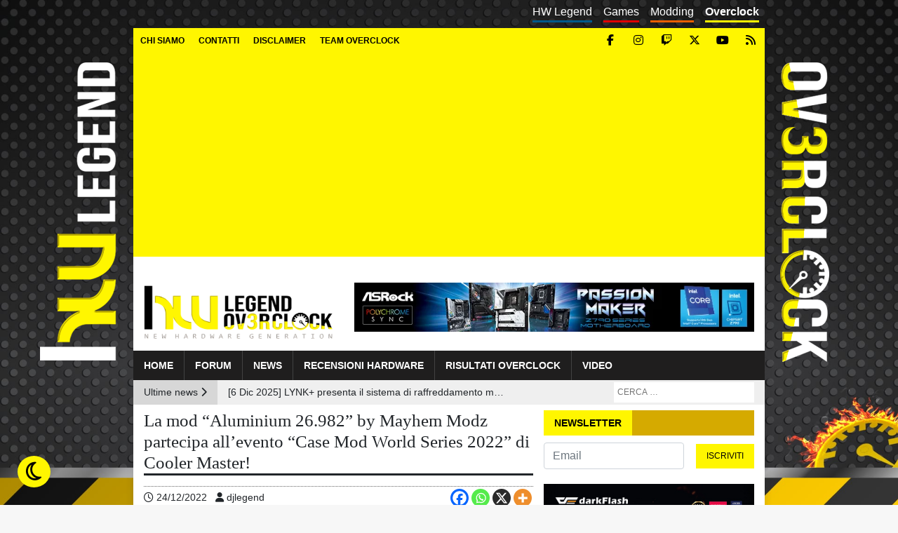

--- FILE ---
content_type: text/html; charset=UTF-8
request_url: https://www.hwlegend.tech/overclock/varie/news/la-mod-aluminium-26-982-by-mayhem-modz-partecipa-allevento-case-mod-world-series-2022-di-cooler-master-2/
body_size: 15578
content:
<!doctype html><html lang="it"><head><meta charset="utf-8"><meta name="viewport" content="width=device-width, initial-scale=1.0, maximum-scale=1.0, user-scalable=no"><meta name="verification" content="b83c5b8ff35d9728f21578fa51fc5dd4" /><meta name="theme-color" content="#fff600" /><meta name='robots' content='index, follow, max-image-preview:large, max-snippet:-1, max-video-preview:-1' />  <script data-cfasync="false" data-pagespeed-no-defer>var gtm4wp_datalayer_name = "dataLayer";
	var dataLayer = dataLayer || [];</script> <link media="all" href="https://www.hwlegend.tech/overclock/wp-content/cache/autoptimize/4/css/autoptimize_8caa8615eb32e157b3ce46a8ead04cfe.css" rel="stylesheet"><link media="screen" href="https://www.hwlegend.tech/overclock/wp-content/cache/autoptimize/4/css/autoptimize_977b4c2ea7112aecbb8311bedc81a4bf.css" rel="stylesheet"><title>La mod “Aluminium 26.982” by Mayhem Modz partecipa all’evento “Case Mod World Series 2022” di Cooler Master! - HW Legend Overclock</title><meta name="description" content="La stupenda mod denominata Aluminium 26.982 realizzata da Mayhem Modz, parteciperà all&#039;evento &quot;Case Mod World Series 2022&quot; di Cooler Master!" /><link rel="canonical" href="https://www.hwlegend.tech/modding/news/la-mod-aluminium-26-982-by-mayhem-modz-partecipa-allevento-case-mod-world-series-2022-di-cooler-master-2/" /><meta property="og:locale" content="it_IT" /><meta property="og:type" content="article" /><meta property="og:title" content="La mod “Aluminium 26.982” by Mayhem Modz partecipa all’evento “Case Mod World Series 2022” di Cooler Master! - HW Legend Overclock" /><meta property="og:description" content="La stupenda mod denominata Aluminium 26.982 realizzata da Mayhem Modz, parteciperà all&#039;evento &quot;Case Mod World Series 2022&quot; di Cooler Master!" /><meta property="og:url" content="https://www.hwlegend.tech/modding/news/la-mod-aluminium-26-982-by-mayhem-modz-partecipa-allevento-case-mod-world-series-2022-di-cooler-master-2/" /><meta property="og:site_name" content="HW Legend Overclock" /><meta property="article:published_time" content="2022-12-24T14:24:16+00:00" /><meta property="og:image" content="https://www.hwlegend.tech/overclock/wp-content/uploads/sites/4/2022/12/Cop-La-mod-Aluminium-26.982-by-Mayhem-Modz-partecipa-allevento-Case-Mod-World-Series-2022-di-Cooler-Master.png" /><meta property="og:image:width" content="555" /><meta property="og:image:height" content="410" /><meta property="og:image:type" content="image/png" /><meta name="author" content="djlegend" /><meta name="twitter:card" content="summary_large_image" /><meta name="twitter:label1" content="Scritto da" /><meta name="twitter:data1" content="djlegend" /><meta name="twitter:label2" content="Tempo di lettura stimato" /><meta name="twitter:data2" content="2 minuti" /> <script type="application/ld+json" class="yoast-schema-graph">{"@context":"https://schema.org","@graph":[{"@type":"Article","@id":"https://www.hwlegend.tech/modding/news/la-mod-aluminium-26-982-by-mayhem-modz-partecipa-allevento-case-mod-world-series-2022-di-cooler-master-2/#article","isPartOf":{"@id":"https://www.hwlegend.tech/overclock/varie/news/la-mod-aluminium-26-982-by-mayhem-modz-partecipa-allevento-case-mod-world-series-2022-di-cooler-master-2/"},"author":{"name":"djlegend","@id":"https://www.hwlegend.tech/overclock/#/schema/person/3ed113744596ad4689eacfe0d695fcb4"},"headline":"La mod “Aluminium 26.982” by Mayhem Modz partecipa all’evento “Case Mod World Series 2022” di Cooler Master!","datePublished":"2022-12-24T14:24:16+00:00","mainEntityOfPage":{"@id":"https://www.hwlegend.tech/overclock/varie/news/la-mod-aluminium-26-982-by-mayhem-modz-partecipa-allevento-case-mod-world-series-2022-di-cooler-master-2/"},"wordCount":166,"commentCount":0,"publisher":{"@id":"https://www.hwlegend.tech/overclock/#organization"},"image":{"@id":"https://www.hwlegend.tech/modding/news/la-mod-aluminium-26-982-by-mayhem-modz-partecipa-allevento-case-mod-world-series-2022-di-cooler-master-2/#primaryimage"},"thumbnailUrl":"https://www.hwlegend.tech/overclock/wp-content/uploads/sites/4/2022/12/Cop-La-mod-Aluminium-26.982-by-Mayhem-Modz-partecipa-allevento-Case-Mod-World-Series-2022-di-Cooler-Master.png","articleSection":["News"],"inLanguage":"it-IT","potentialAction":[{"@type":"CommentAction","name":"Comment","target":["https://www.hwlegend.tech/modding/news/la-mod-aluminium-26-982-by-mayhem-modz-partecipa-allevento-case-mod-world-series-2022-di-cooler-master-2/#respond"]}]},{"@type":"WebPage","@id":"https://www.hwlegend.tech/overclock/varie/news/la-mod-aluminium-26-982-by-mayhem-modz-partecipa-allevento-case-mod-world-series-2022-di-cooler-master-2/","url":"https://www.hwlegend.tech/modding/news/la-mod-aluminium-26-982-by-mayhem-modz-partecipa-allevento-case-mod-world-series-2022-di-cooler-master-2/","name":"La mod “Aluminium 26.982” by Mayhem Modz partecipa all’evento “Case Mod World Series 2022” di Cooler Master! - HW Legend Overclock","isPartOf":{"@id":"https://www.hwlegend.tech/overclock/#website"},"primaryImageOfPage":{"@id":"https://www.hwlegend.tech/modding/news/la-mod-aluminium-26-982-by-mayhem-modz-partecipa-allevento-case-mod-world-series-2022-di-cooler-master-2/#primaryimage"},"image":{"@id":"https://www.hwlegend.tech/modding/news/la-mod-aluminium-26-982-by-mayhem-modz-partecipa-allevento-case-mod-world-series-2022-di-cooler-master-2/#primaryimage"},"thumbnailUrl":"https://www.hwlegend.tech/overclock/wp-content/uploads/sites/4/2022/12/Cop-La-mod-Aluminium-26.982-by-Mayhem-Modz-partecipa-allevento-Case-Mod-World-Series-2022-di-Cooler-Master.png","datePublished":"2022-12-24T14:24:16+00:00","description":"La stupenda mod denominata Aluminium 26.982 realizzata da Mayhem Modz, parteciperà all'evento \"Case Mod World Series 2022\" di Cooler Master!","breadcrumb":{"@id":"https://www.hwlegend.tech/modding/news/la-mod-aluminium-26-982-by-mayhem-modz-partecipa-allevento-case-mod-world-series-2022-di-cooler-master-2/#breadcrumb"},"inLanguage":"it-IT","potentialAction":[{"@type":"ReadAction","target":["https://www.hwlegend.tech/modding/news/la-mod-aluminium-26-982-by-mayhem-modz-partecipa-allevento-case-mod-world-series-2022-di-cooler-master-2/"]}]},{"@type":"ImageObject","inLanguage":"it-IT","@id":"https://www.hwlegend.tech/modding/news/la-mod-aluminium-26-982-by-mayhem-modz-partecipa-allevento-case-mod-world-series-2022-di-cooler-master-2/#primaryimage","url":"https://www.hwlegend.tech/overclock/wp-content/uploads/sites/4/2022/12/Cop-La-mod-Aluminium-26.982-by-Mayhem-Modz-partecipa-allevento-Case-Mod-World-Series-2022-di-Cooler-Master.png","contentUrl":"https://www.hwlegend.tech/overclock/wp-content/uploads/sites/4/2022/12/Cop-La-mod-Aluminium-26.982-by-Mayhem-Modz-partecipa-allevento-Case-Mod-World-Series-2022-di-Cooler-Master.png","width":555,"height":410},{"@type":"BreadcrumbList","@id":"https://www.hwlegend.tech/modding/news/la-mod-aluminium-26-982-by-mayhem-modz-partecipa-allevento-case-mod-world-series-2022-di-cooler-master-2/#breadcrumb","itemListElement":[{"@type":"ListItem","position":1,"name":"Home","item":"https://www.hwlegend.tech/overclock/"},{"@type":"ListItem","position":2,"name":"La mod “Aluminium 26.982” by Mayhem Modz partecipa all’evento “Case Mod World Series 2022” di Cooler Master!"}]},{"@type":"WebSite","@id":"https://www.hwlegend.tech/overclock/#website","url":"https://www.hwlegend.tech/overclock/","name":"HW Legend Overclock","description":"","publisher":{"@id":"https://www.hwlegend.tech/overclock/#organization"},"potentialAction":[{"@type":"SearchAction","target":{"@type":"EntryPoint","urlTemplate":"https://www.hwlegend.tech/overclock/?s={search_term_string}"},"query-input":{"@type":"PropertyValueSpecification","valueRequired":true,"valueName":"search_term_string"}}],"inLanguage":"it-IT"},{"@type":"Organization","@id":"https://www.hwlegend.tech/overclock/#organization","name":"HW Legend Overclock","url":"https://www.hwlegend.tech/overclock/","logo":{"@type":"ImageObject","inLanguage":"it-IT","@id":"https://www.hwlegend.tech/overclock/#/schema/logo/image/","url":"https://www.hwlegend.tech/overclock/wp-content/uploads/sites/4/2025/05/Logo-OC-finale-trasparente.webp","contentUrl":"https://www.hwlegend.tech/overclock/wp-content/uploads/sites/4/2025/05/Logo-OC-finale-trasparente.webp","width":700,"height":245,"caption":"HW Legend Overclock"},"image":{"@id":"https://www.hwlegend.tech/overclock/#/schema/logo/image/"}},{"@type":"Person","@id":"https://www.hwlegend.tech/overclock/#/schema/person/3ed113744596ad4689eacfe0d695fcb4","name":"djlegend","image":{"@type":"ImageObject","inLanguage":"it-IT","@id":"https://www.hwlegend.tech/overclock/#/schema/person/image/","url":"https://secure.gravatar.com/avatar/d482afe0f6886eac7c042c0145bd9cf53427dcba7126ebb7feadae6e1c03b1ca?s=96&d=mm&r=g","contentUrl":"https://secure.gravatar.com/avatar/d482afe0f6886eac7c042c0145bd9cf53427dcba7126ebb7feadae6e1c03b1ca?s=96&d=mm&r=g","caption":"djlegend"},"url":"https://www.hwlegend.tech/overclock/author/djlegend/"}]}</script> <meta property="og:title" content="La mod “Aluminium 26.982” by Mayhem Modz partecipa all’evento “Case Mod World Series 2022” di Cooler Master!"/><meta property="og:description" content="Abbiamo il piacere di annunciavi che la meravigliosa mod denominata Aluminium 26.982 realizzata dal nostro modder Robert Butry in arte Mayhem Modz, parteciperà"/><meta property="og:image" content="https://www.hwlegend.tech/overclock/wp-content/uploads/sites/4/2022/12/Cop-La-mod-Aluminium-26.982-by-Mayhem-Modz-partecipa-allevento-Case-Mod-World-Series-2022-di-Cooler-Master.png"/><meta property="og:image:width" content="555" /><meta property="og:image:height" content="410" /><meta property="og:image:type" content="image/png" /><meta property="og:type" content="article"/><meta property="og:article:published_time" content="2022-12-24 15:24:16"/><meta property="og:article:modified_time" content="2022-12-24 15:24:16"/><meta name="twitter:card" content="summary"><meta name="twitter:title" content="La mod “Aluminium 26.982” by Mayhem Modz partecipa all’evento “Case Mod World Series 2022” di Cooler Master!"/><meta name="twitter:description" content="Abbiamo il piacere di annunciavi che la meravigliosa mod denominata Aluminium 26.982 realizzata dal nostro modder Robert Butry in arte Mayhem Modz, parteciperà"/><meta name="twitter:image" content="https://www.hwlegend.tech/overclock/wp-content/uploads/sites/4/2022/12/Cop-La-mod-Aluminium-26.982-by-Mayhem-Modz-partecipa-allevento-Case-Mod-World-Series-2022-di-Cooler-Master.png"/><meta name="author" content="djlegend"/><link rel='dns-prefetch' href='//cdn.jsdelivr.net' /><link rel='dns-prefetch' href='//cdnjs.cloudflare.com' /> <script type="text/javascript" id="wpp-js" src="https://www.hwlegend.tech/overclock/wp-content/plugins/wordpress-popular-posts/assets/js/wpp.min.js?ver=7.3.6" data-sampling="0" data-sampling-rate="100" data-api-url="https://www.hwlegend.tech/overclock/wp-json/wordpress-popular-posts" data-post-id="6116" data-token="094722bb2f" data-lang="0" data-debug="0"></script> <link rel="alternate" type="application/rss+xml" title="HW Legend Overclock &raquo; La mod “Aluminium 26.982” by Mayhem Modz partecipa all’evento “Case Mod World Series 2022” di Cooler Master! Feed dei commenti" href="https://www.hwlegend.tech/overclock/varie/news/la-mod-aluminium-26-982-by-mayhem-modz-partecipa-allevento-case-mod-world-series-2022-di-cooler-master-2/feed/" /><link rel="alternate" title="oEmbed (JSON)" type="application/json+oembed" href="https://www.hwlegend.tech/overclock/wp-json/oembed/1.0/embed?url=https%3A%2F%2Fwww.hwlegend.tech%2Foverclock%2Fvarie%2Fnews%2Fla-mod-aluminium-26-982-by-mayhem-modz-partecipa-allevento-case-mod-world-series-2022-di-cooler-master-2%2F" /><link rel="alternate" title="oEmbed (XML)" type="text/xml+oembed" href="https://www.hwlegend.tech/overclock/wp-json/oembed/1.0/embed?url=https%3A%2F%2Fwww.hwlegend.tech%2Foverclock%2Fvarie%2Fnews%2Fla-mod-aluminium-26-982-by-mayhem-modz-partecipa-allevento-case-mod-world-series-2022-di-cooler-master-2%2F&#038;format=xml" /><link rel="https://api.w.org/" href="https://www.hwlegend.tech/overclock/wp-json/" /><link rel="alternate" title="JSON" type="application/json" href="https://www.hwlegend.tech/overclock/wp-json/wp/v2/posts/6116" /><link rel="EditURI" type="application/rsd+xml" title="RSD" href="https://www.hwlegend.tech/overclock/xmlrpc.php?rsd" /><link rel='shortlink' href='https://www.hwlegend.tech/overclock/?p=6116' />  <script src="https://cdn.onesignal.com/sdks/web/v16/OneSignalSDK.page.js" defer></script> <script>window.OneSignalDeferred = window.OneSignalDeferred || [];
          OneSignalDeferred.push(async function(OneSignal) {
            await OneSignal.init({
              appId: "f03e9d43-6368-4b90-8509-4fb67374801f",
              serviceWorkerOverrideForTypical: true,
              path: "https://www.hwlegend.tech/overclock/wp-content/plugins/onesignal-free-web-push-notifications/sdk_files/",
              serviceWorkerParam: { scope: "/overclock/wp-content/plugins/onesignal-free-web-push-notifications/sdk_files/push/onesignal/" },
              serviceWorkerPath: "OneSignalSDKWorker.js",
            });
          });

          // Unregister the legacy OneSignal service worker to prevent scope conflicts
          if (navigator.serviceWorker) {
            navigator.serviceWorker.getRegistrations().then((registrations) => {
              // Iterate through all registered service workers
              registrations.forEach((registration) => {
                // Check the script URL to identify the specific service worker
                if (registration.active && registration.active.scriptURL.includes('OneSignalSDKWorker.js.php')) {
                  // Unregister the service worker
                  registration.unregister().then((success) => {
                    if (success) {
                      console.log('OneSignalSW: Successfully unregistered:', registration.active.scriptURL);
                    } else {
                      console.log('OneSignalSW: Failed to unregister:', registration.active.scriptURL);
                    }
                  });
                }
              });
            }).catch((error) => {
              console.error('Error fetching service worker registrations:', error);
            });
        }</script> 
 <script data-cfasync="false" data-pagespeed-no-defer>var dataLayer_content = {"pagePostType":"post","pagePostType2":"single-post","pageCategory":["news"],"pagePostAuthor":"djlegend"};
	dataLayer.push( dataLayer_content );</script> <script data-cfasync="false" data-pagespeed-no-defer>(function(w,d,s,l,i){w[l]=w[l]||[];w[l].push({'gtm.start':
new Date().getTime(),event:'gtm.js'});var f=d.getElementsByTagName(s)[0],
j=d.createElement(s),dl=l!='dataLayer'?'&l='+l:'';j.async=true;j.src=
'//www.googletagmanager.com/gtm.js?id='+i+dl;f.parentNode.insertBefore(j,f);
})(window,document,'script','dataLayer','GTM-5B4BM3J');</script> <style type="text/css" id="custom-background-css">body.custom-background { background-image: url("https://www.hwlegend.tech/overclock/wp-content/uploads/sites/4/2019/04/sfondo.jpg"); background-position: left top; background-size: cover; background-repeat: no-repeat; background-attachment: fixed; }</style><link rel="amphtml" href="https://www.hwlegend.tech/overclock/varie/news/la-mod-aluminium-26-982-by-mayhem-modz-partecipa-allevento-case-mod-world-series-2022-di-cooler-master-2/?amp"><link rel="icon" href="https://www.hwlegend.tech/overclock/wp-content/uploads/sites/4/2019/04/cropped-favicon-32x32.png" sizes="32x32" /><link rel="icon" href="https://www.hwlegend.tech/overclock/wp-content/uploads/sites/4/2019/04/cropped-favicon-192x192.png" sizes="192x192" /><link rel="apple-touch-icon" href="https://www.hwlegend.tech/overclock/wp-content/uploads/sites/4/2019/04/cropped-favicon-180x180.png" /><meta name="msapplication-TileImage" content="https://www.hwlegend.tech/overclock/wp-content/uploads/sites/4/2019/04/cropped-favicon-270x270.png" /></head><body class="wp-singular post-template-default single single-post postid-6116 single-format-standard custom-background wp-custom-logo wp-theme-hw-legend wp-child-theme-hw-legend-overclock-child dark-title"><div id="main-content" class="container"><div id="pre-header" class="d-none d-md-block row"><nav id="subsite-menu" class="menu-menu-sottositi-container"><ul id="menu-menu-sottositi" class="d-none d-md-flex nav"><li id="menu-item-16" class="hw menu-item menu-item-type-custom menu-item-object-custom menu-item-16"><a href="https://www.hwlegend.tech">HW Legend</a></li><li id="menu-item-17" class="games menu-item menu-item-type-custom menu-item-object-custom menu-item-17"><a href="https://www.hwlegend.tech/games">Games</a></li><li id="menu-item-18" class="modding menu-item menu-item-type-custom menu-item-object-custom menu-item-18"><a href="https://www.hwlegend.tech/modding">Modding</a></li><li id="menu-item-19" class="current overclock menu-item menu-item-type-custom menu-item-object-custom menu-item-home menu-item-19"><a href="https://www.hwlegend.tech/overclock">Overclock</a></li></ul></nav><nav id="top-menu" aria-label="Menu dettagi" class="d-none d-md-flex nav navbar navbar-expand-md"> <button class="navbar-toggler collapsed float-xs-right" type="button" data-toggle="collapse" data-target="#top-menu-collapse" aria-controls="top-menu-collapse" aria-expanded="false" aria-label="Toggle navigation"> <span class="navbar-toggler-icon"> <span class="icon-bar top-bar"></span> <span class="icon-bar middle-bar"></span> <span class="icon-bar bottom-bar"></span> </span> </button><div id="top-menu-collapse" class="collapse navbar-collapse"><ul id="menu-menu-ad-inizio-pagina" class="nav navbar-nav"><li itemscope="itemscope" itemtype="https://www.schema.org/SiteNavigationElement" id="menu-item-20" class="menu-item menu-item-type-custom menu-item-object-custom menu-item-20 nav-item"><a title="Chi siamo" href="https://www.hwlegend.tech/chi-siamo/" class="nav-link">Chi siamo</a></li><li itemscope="itemscope" itemtype="https://www.schema.org/SiteNavigationElement" id="menu-item-21" class="menu-item menu-item-type-custom menu-item-object-custom menu-item-21 nav-item"><a title="Contatti" href="https://www.hwlegend.tech/contatti/" class="nav-link">Contatti</a></li><li itemscope="itemscope" itemtype="https://www.schema.org/SiteNavigationElement" id="menu-item-22" class="menu-item menu-item-type-custom menu-item-object-custom menu-item-22 nav-item"><a title="Disclaimer" href="https://www.hwlegend.tech/disclaimer" class="nav-link">Disclaimer</a></li><li itemscope="itemscope" itemtype="https://www.schema.org/SiteNavigationElement" id="menu-item-36" class="menu-item menu-item-type-custom menu-item-object-custom menu-item-36 nav-item"><a title="Team Overclock" href="https://hwbot.org/team/hw_legend_oc" class="nav-link">Team Overclock</a></li></ul></div></nav><div id="social-links"> <a title="Facebook" target="_blank" href="https://www.facebook.com/HW-Legend-Overclock-294696391414361/"><i class="fab fa-facebook-f"></i></a> <a title="Instagram" target="_blank" href="https://www.instagram.com/hwlegend_overclock/"><i class="fab fa-instagram"></i></a> <a title="Twitch" target="_blank" href="https://www.twitch.tv/rsannino70"><i class="fab fa-twitch"></i></a> <a title="X" target="_blank" href="https://twitter.com/HOverclock"><i class="fab fa-x-twitter"></i></a> <a title="YouTube" target="_blank" href="https://www.youtube.com/channel/UC61mMRxFWx5IhjPf2AnZhXg"><i class="fab fa-youtube"></i></a> <a title="RSS" href="https://www.hwlegend.tech/overclock/feed/"><i class="fas fa-rss"></i></a></div></div><header id="main-header"><div id="main-banner" class="row"><div class="logo col-md-3 col-xl-4"> <a href="https://www.hwlegend.tech/overclock/" rel="home"><img width="700" height="245" src="https://www.hwlegend.tech/overclock/wp-content/uploads/sites/4/2025/05/Logo-OC-finale-trasparente.webp" class="img-fluid no-lazy" alt="" decoding="async" srcset="https://www.hwlegend.tech/overclock/wp-content/uploads/sites/4/2025/05/Logo-OC-finale-trasparente.webp 700w, https://www.hwlegend.tech/overclock/wp-content/uploads/sites/4/2025/05/Logo-OC-finale-trasparente-300x105.webp 300w" sizes="(max-width: 700px) 100vw, 700px" /></a></div><div class="col-md-9 col-xl-8 d-flex align-items-center justify-content-center"><div id="header-banner"><div class="g g-1"><div class="g-single a-217"><a class="gofollow" data-track="MjE3LDEsNjA=" href="https://amzn.to/3NTpHl4" target="_blank"><noscript><img class="img-fluid" src="https://www.hwlegend.tech/overclock/wp-content/uploads/sites/4/2023/07/Banner-ASRock-Z790-728x90-Luglio-2023.webp" /></noscript><img class="lazyload img-fluid" src='data:image/svg+xml,%3Csvg%20xmlns=%22http://www.w3.org/2000/svg%22%20viewBox=%220%200%20210%20140%22%3E%3C/svg%3E' data-src="https://www.hwlegend.tech/overclock/wp-content/uploads/sites/4/2023/07/Banner-ASRock-Z790-728x90-Luglio-2023.webp" /></a></div></div></div></div></div><nav id="main-menu" class="navbar navbar-expand-md row"> <button class="navbar-toggler collapsed float-xs-right" type="button" data-toggle="collapse" data-target="#main-menu-collapse" aria-controls="main-menu-collapse" aria-expanded="false" aria-label="Toggle navigation"> <span class="navbar-toggler-icon"> <span class="icon-bar top-bar"></span> <span class="icon-bar middle-bar"></span> <span class="icon-bar bottom-bar"></span> </span> </button><div id="main-menu-social-links" class="d-block d-md-none"> <a title="Facebook" target="_blank" href="https://www.facebook.com/HW-Legend-Overclock-294696391414361/"><i class="fab fa-facebook-f"></i></a> <a title="Instagram" target="_blank" href="https://www.instagram.com/hwlegend_overclock/"><i class="fab fa-instagram"></i></a> <a title="Twitch" target="_blank" href="https://www.twitch.tv/rsannino70"><i class="fab fa-twitch"></i></a> <a title="Twitter" target="_blank" href="https://twitter.com/HOverclock"><i class="fab fa-x-twitter"></i></a> <a title="YouTube" target="_blank" href="https://www.youtube.com/channel/UC61mMRxFWx5IhjPf2AnZhXg"><i class="fab fa-youtube"></i></a> <a title="RSS" href="https://www.hwlegend.tech/overclock/feed/"><i class="fas fa-rss"></i></a></div><div id="main-menu-collapse" class="collapse navbar-collapse"><ul id="menu-menu-principale" class="nav navbar-nav"><li itemscope="itemscope" itemtype="https://www.schema.org/SiteNavigationElement" id="menu-item-26" class="menu-item menu-item-type-post_type menu-item-object-page menu-item-home menu-item-26 nav-item"><a title="Home" href="https://www.hwlegend.tech/overclock/" class="nav-link">Home</a></li><li itemscope="itemscope" itemtype="https://www.schema.org/SiteNavigationElement" id="menu-item-28" class="menu-item menu-item-type-custom menu-item-object-custom menu-item-28 nav-item"><a title="Forum" href="https://forum.hwlegend.tech" class="nav-link">Forum</a></li><li itemscope="itemscope" itemtype="https://www.schema.org/SiteNavigationElement" id="menu-item-89" class="menu-item menu-item-type-taxonomy menu-item-object-category current-post-ancestor current-menu-parent current-post-parent active menu-item-89 nav-item"><a title="News" href="https://www.hwlegend.tech/overclock/varie/news/" class="nav-link">News</a></li><li itemscope="itemscope" itemtype="https://www.schema.org/SiteNavigationElement" id="menu-item-88" class="menu-item menu-item-type-taxonomy menu-item-object-category menu-item-88 nav-item"><a title="Recensioni Hardware" href="https://www.hwlegend.tech/overclock/varie/recensioni-hardware/" class="nav-link">Recensioni Hardware</a></li><li itemscope="itemscope" itemtype="https://www.schema.org/SiteNavigationElement" id="menu-item-90" class="menu-item menu-item-type-taxonomy menu-item-object-category menu-item-90 nav-item"><a title="Risultati Overclock" href="https://www.hwlegend.tech/overclock/varie/risultati-overclock/" class="nav-link">Risultati Overclock</a></li><li itemscope="itemscope" itemtype="https://www.schema.org/SiteNavigationElement" id="menu-item-91" class="menu-item menu-item-type-taxonomy menu-item-object-category menu-item-91 nav-item"><a title="Video" href="https://www.hwlegend.tech/overclock/video/" class="nav-link">Video</a></li><li itemscope="itemscope" itemtype="https://www.schema.org/SiteNavigationElement" id="menu-item-96" class="hw d-block d-md-none menu-item menu-item-type-custom menu-item-object-custom menu-item-96 nav-item"><a title="HW Legend" href="https://www.hwlegend.tech" class="nav-link">HW Legend</a></li><li itemscope="itemscope" itemtype="https://www.schema.org/SiteNavigationElement" id="menu-item-94" class="games d-block d-md-none menu-item menu-item-type-custom menu-item-object-custom menu-item-94 nav-item"><a title="Games" href="https://www.hwlegend.tech/manguste" class="nav-link">Games</a></li><li itemscope="itemscope" itemtype="https://www.schema.org/SiteNavigationElement" id="menu-item-95" class="modding d-block d-md-none menu-item menu-item-type-custom menu-item-object-custom menu-item-95 nav-item"><a title="Modding" href="https://www.hwlegend.tech/modding" class="nav-link">Modding</a></li><li itemscope="itemscope" itemtype="https://www.schema.org/SiteNavigationElement" id="menu-item-324" class="d-block d-md-none menu-item menu-item-type-custom menu-item-object-custom menu-item-324 nav-item"><a title="Chi siamo" href="https://www.hwlegend.tech/chi-siamo/" class="nav-link">Chi siamo</a></li><li itemscope="itemscope" itemtype="https://www.schema.org/SiteNavigationElement" id="menu-item-325" class="d-block d-md-none menu-item menu-item-type-custom menu-item-object-custom menu-item-325 nav-item"><a title="Contatti" href="https://www.hwlegend.tech/contatti/" class="nav-link">Contatti</a></li><li itemscope="itemscope" itemtype="https://www.schema.org/SiteNavigationElement" id="menu-item-326" class="d-block d-md-none menu-item menu-item-type-custom menu-item-object-custom menu-item-326 nav-item"><a title="Disclaimer" href="https://www.hwlegend.tech/disclaimer/" class="nav-link">Disclaimer</a></li><li itemscope="itemscope" itemtype="https://www.schema.org/SiteNavigationElement" id="menu-item-323" class="d-block d-md-none menu-item menu-item-type-custom menu-item-object-custom menu-item-323 nav-item"><a title="Team Overlock" href="https://hwbot.org/team/hw_legend_oc" class="nav-link">Team Overlock</a></li></ul></div></nav></header><div id="post-header" class="row mb-2"><div class="wrapper-last-news d-none d-md-block col-md-7"><div class="last-news-text float-left">Ultime news <i class="fas fa-chevron-right"></i></div><div class="last-news float-left"> <a class="news-elem active text-truncate" href="https://www.hwlegend.tech/overclock/varie/news/lynk-presenta-il-sistema-di-raffreddamento-modulare-aio-per-rtx-5090-prestazioni-top-e-upgrade-semplificati/">[6 Dic 2025] LYNK+ presenta il sistema di raffreddamento modulare AiO per RTX 5090: prestazioni top e upgrade semplificati</a> <a class="news-elem not-active text-truncate" href="https://www.hwlegend.tech/overclock/varie/news/gigabyte-x870e-aero-x3d-wood-la-motherboard-di-lusso-che-unisce-design-naturale-e-prestazioni-estreme/">[6 Dic 2025] GIGABYTE X870E AERO X3D WOOD: la motherboard di lusso che unisce design naturale e prestazioni estreme</a> <a class="news-elem not-active text-truncate" href="https://www.hwlegend.tech/overclock/varie/news/lian-li-rs-series-psu-con-ingresso-ac-rotante-1000w-1200w-e-gestione-cavi-semplificata/">[5 Dic 2025] LIAN LI RS Series: PSU con ingresso AC rotante, 1000W/1200W e gestione cavi semplificata</a> <a class="news-elem not-active text-truncate" href="https://www.hwlegend.tech/overclock/varie/news/enermax-platimaxii-1200df-psu-atx-3-1-da-1200w-con-efficienza-platinum-e-13-anni-di-garanzia/">[4 Dic 2025] ENERMAX PlatimaxII 1200DF: PSU ATX 3.1 da 1200W con efficienza Platinum e 13 anni di garanzia</a> <a class="news-elem not-active text-truncate" href="https://www.hwlegend.tech/overclock/varie/news/xpg-lancia-armax-ddr5-nuove-ram-gaming-fino-a-6400-mt-s-con-design-stealth-e-supporto-xmp-ed-expo/">[3 Dic 2025] XPG lancia ARMAX DDR5: nuove RAM gaming fino a 6400 MT/s con design stealth e supporto XMP ed EXPO</a> <a class="news-elem not-active text-truncate" href="https://www.hwlegend.tech/overclock/varie/news/thermalright-peerless-assassin-120-vision-max-nuovo-cooler-cpu-dual-fin-stack-con-display-a-colori-da-5/">[2 Dic 2025] Thermalright Peerless Assassin 120 Vision Max: nuovo cooler CPU dual fin-stack con display a colori da 5&#8243;</a> <a class="news-elem not-active text-truncate" href="https://www.hwlegend.tech/overclock/varie/news/chieftec-stealth-series-nuovi-alimentatori-platinum-da-1000-e-1200-w-per-pc-high-end/">[1 Dic 2025] CHIEFTEC Stealth Series: nuovi alimentatori Platinum da 1000 e 1200 W per PC high-end</a> <a class="news-elem not-active text-truncate" href="https://www.hwlegend.tech/overclock/varie/news/thermaltake-minecube-360-ultra-argb-aio-con-quad-lcd-e-raffreddamento-avanzato/">[27 Nov 2025] Thermaltake MINECUBE 360 Ultra ARGB: AIO con Quad-LCD e raffreddamento avanzato</a> <a class="news-elem not-active text-truncate" href="https://www.hwlegend.tech/overclock/varie/news/endorfy-lancia-i-nuovi-alimentatori-vero-l6-atx-3-1-da-550-650-e-750-w-con-12v-2x6/">[25 Nov 2025] Endorfy lancia i nuovi alimentatori Vero L6 ATX 3.1 da 550, 650 e 750 W con 12V-2&#215;6</a> <a class="news-elem not-active text-truncate" href="https://www.hwlegend.tech/overclock/varie/news/seasonic-prepara-un-alimentatore-fanless-da-1000w-prime-tx-verso-un-nuovo-record-di-efficienza/">[22 Nov 2025] Seasonic prepara un alimentatore fanless da 1000W: PRIME TX verso un nuovo record di efficienza</a></div></div><div id="main-search" class="col-sm-12 col-md-5"><form role="search" method="get" class="search-form" action="https://www.hwlegend.tech/overclock/"> <label> <input type="search" required class="search-field" placeholder="CERCA …" value="" name="s" /> </label></form></div></div><div id="sticky-left-banner" class="d-none d-xl-block"><img width="160" height="600" src="https://www.hwlegend.tech/overclock/wp-content/uploads/sites/4/2019/04/sinistro.png" class="image wp-image-43 no-lazy attachment-full size-full" alt="" style="max-width: 100%; height: auto;" decoding="async" srcset="https://www.hwlegend.tech/overclock/wp-content/uploads/sites/4/2019/04/sinistro.png 160w, https://www.hwlegend.tech/overclock/wp-content/uploads/sites/4/2019/04/sinistro-80x300.png 80w" sizes="(max-width: 160px) 100vw, 160px" /></div><div id="sticky-right-banner" class="d-none d-xl-block"><img width="160" height="600" src="https://www.hwlegend.tech/overclock/wp-content/uploads/sites/4/2019/04/destro.png" class="image wp-image-44 no-lazy attachment-full size-full" alt="" style="max-width: 100%; height: auto;" decoding="async" srcset="https://www.hwlegend.tech/overclock/wp-content/uploads/sites/4/2019/04/destro.png 160w, https://www.hwlegend.tech/overclock/wp-content/uploads/sites/4/2019/04/destro-80x300.png 80w" sizes="(max-width: 160px) 100vw, 160px" /></div><main id="primary" class="content-area clearfix"><div class="content-article float-left"><article id="post-6116" class="post-6116 post type-post status-publish format-standard has-post-thumbnail hentry category-news"><header class="entry-header"><h1 class="page-title">La mod “Aluminium 26.982” by Mayhem Modz partecipa all’evento “Case Mod World Series 2022” di Cooler Master!</h1><div class="meta mt-2"> <span class="article-date"><i class="far fa-clock"></i> <time datetime="2022-12-24">24/12/2022</time> </span> <span class="article-author ml-2"><i class="fa fa-user"></i> djlegend</span><div class="social-share"><div class="heateor_sss_sharing_container heateor_sss_horizontal_sharing" data-heateor-ss-offset="0" data-heateor-sss-href='https://www.hwlegend.tech/overclock/varie/news/la-mod-aluminium-26-982-by-mayhem-modz-partecipa-allevento-case-mod-world-series-2022-di-cooler-master-2/'><div class="heateor_sss_sharing_ul"><a aria-label="Facebook" class="heateor_sss_facebook" href="https://www.facebook.com/sharer/sharer.php?u=https%3A%2F%2Fwww.hwlegend.tech%2Foverclock%2Fvarie%2Fnews%2Fla-mod-aluminium-26-982-by-mayhem-modz-partecipa-allevento-case-mod-world-series-2022-di-cooler-master-2%2F" title="Facebook" rel="nofollow noopener" target="_blank" style="font-size:32px!important;box-shadow:none;display:inline-block;vertical-align:middle"><span class="heateor_sss_svg" style="background-color:#0765FE;width:26px;height:26px;border-radius:999px;display:inline-block;opacity:1;float:left;font-size:32px;box-shadow:none;display:inline-block;font-size:16px;padding:0 4px;vertical-align:middle;background-repeat:repeat;overflow:hidden;padding:0;cursor:pointer;box-sizing:content-box"><svg style="display:block;border-radius:999px;" focusable="false" aria-hidden="true" xmlns="http://www.w3.org/2000/svg" width="100%" height="100%" viewBox="0 0 32 32"><path fill="#fff" d="M28 16c0-6.627-5.373-12-12-12S4 9.373 4 16c0 5.628 3.875 10.35 9.101 11.647v-7.98h-2.474V16H13.1v-1.58c0-4.085 1.849-5.978 5.859-5.978.76 0 2.072.15 2.608.298v3.325c-.283-.03-.775-.045-1.386-.045-1.967 0-2.728.745-2.728 2.683V16h3.92l-.673 3.667h-3.247v8.245C23.395 27.195 28 22.135 28 16Z"></path></svg></span></a><a aria-label="Whatsapp" class="heateor_sss_whatsapp" href="https://api.whatsapp.com/send?text=La%20mod%20%E2%80%9CAluminium%2026.982%E2%80%9D%20by%20Mayhem%20Modz%20partecipa%20all%E2%80%99evento%20%E2%80%9CCase%20Mod%20World%20Series%202022%E2%80%9D%20di%20Cooler%20Master%21%20https%3A%2F%2Fwww.hwlegend.tech%2Foverclock%2Fvarie%2Fnews%2Fla-mod-aluminium-26-982-by-mayhem-modz-partecipa-allevento-case-mod-world-series-2022-di-cooler-master-2%2F" title="Whatsapp" rel="nofollow noopener" target="_blank" style="font-size:32px!important;box-shadow:none;display:inline-block;vertical-align:middle"><span class="heateor_sss_svg" style="background-color:#55eb4c;width:26px;height:26px;border-radius:999px;display:inline-block;opacity:1;float:left;font-size:32px;box-shadow:none;display:inline-block;font-size:16px;padding:0 4px;vertical-align:middle;background-repeat:repeat;overflow:hidden;padding:0;cursor:pointer;box-sizing:content-box"><svg style="display:block;border-radius:999px;" focusable="false" aria-hidden="true" xmlns="http://www.w3.org/2000/svg" width="100%" height="100%" viewBox="-6 -5 40 40"><path class="heateor_sss_svg_stroke heateor_sss_no_fill" stroke="#fff" stroke-width="2" fill="none" d="M 11.579798566743314 24.396926207859085 A 10 10 0 1 0 6.808479557110079 20.73576436351046"></path><path d="M 7 19 l -1 6 l 6 -1" class="heateor_sss_no_fill heateor_sss_svg_stroke" stroke="#fff" stroke-width="2" fill="none"></path><path d="M 10 10 q -1 8 8 11 c 5 -1 0 -6 -1 -3 q -4 -3 -5 -5 c 4 -2 -1 -5 -1 -4" fill="#fff"></path></svg></span></a><a aria-label="X" class="heateor_sss_button_x" href="https://twitter.com/intent/tweet?text=La%20mod%20%E2%80%9CAluminium%2026.982%E2%80%9D%20by%20Mayhem%20Modz%20partecipa%20all%E2%80%99evento%20%E2%80%9CCase%20Mod%20World%20Series%202022%E2%80%9D%20di%20Cooler%20Master%21&url=https%3A%2F%2Fwww.hwlegend.tech%2Foverclock%2Fvarie%2Fnews%2Fla-mod-aluminium-26-982-by-mayhem-modz-partecipa-allevento-case-mod-world-series-2022-di-cooler-master-2%2F" title="X" rel="nofollow noopener" target="_blank" style="font-size:32px!important;box-shadow:none;display:inline-block;vertical-align:middle"><span class="heateor_sss_svg heateor_sss_s__default heateor_sss_s_x" style="background-color:#2a2a2a;width:26px;height:26px;border-radius:999px;display:inline-block;opacity:1;float:left;font-size:32px;box-shadow:none;display:inline-block;font-size:16px;padding:0 4px;vertical-align:middle;background-repeat:repeat;overflow:hidden;padding:0;cursor:pointer;box-sizing:content-box"><svg width="100%" height="100%" style="display:block;border-radius:999px;" focusable="false" aria-hidden="true" xmlns="http://www.w3.org/2000/svg" viewBox="0 0 32 32"><path fill="#fff" d="M21.751 7h3.067l-6.7 7.658L26 25.078h-6.172l-4.833-6.32-5.531 6.32h-3.07l7.167-8.19L6 7h6.328l4.37 5.777L21.75 7Zm-1.076 16.242h1.7L11.404 8.74H9.58l11.094 14.503Z"></path></svg></span></a><a class="heateor_sss_more" aria-label="More" title="More" rel="nofollow noopener" style="font-size: 32px!important;border:0;box-shadow:none;display:inline-block!important;font-size:16px;padding:0 4px;vertical-align: middle;display:inline;" href="https://www.hwlegend.tech/overclock/varie/news/la-mod-aluminium-26-982-by-mayhem-modz-partecipa-allevento-case-mod-world-series-2022-di-cooler-master-2/" onclick="event.preventDefault()"><span class="heateor_sss_svg" style="background-color:#ee8e2d;width:26px;height:26px;border-radius:999px;display:inline-block!important;opacity:1;float:left;font-size:32px!important;box-shadow:none;display:inline-block;font-size:16px;padding:0 4px;vertical-align:middle;display:inline;background-repeat:repeat;overflow:hidden;padding:0;cursor:pointer;box-sizing:content-box;" onclick="heateorSssMoreSharingPopup(this, 'https://www.hwlegend.tech/overclock/varie/news/la-mod-aluminium-26-982-by-mayhem-modz-partecipa-allevento-case-mod-world-series-2022-di-cooler-master-2/', 'La%20mod%20%E2%80%9CAluminium%2026.982%E2%80%9D%20by%20Mayhem%20Modz%20partecipa%20all%E2%80%99evento%20%E2%80%9CCase%20Mod%20World%20Series%202022%E2%80%9D%20di%20Cooler%20Master%21', '' )"><svg xmlns="http://www.w3.org/2000/svg" xmlns:xlink="http://www.w3.org/1999/xlink" viewBox="-.3 0 32 32" version="1.1" width="100%" height="100%" style="display:block;border-radius:999px;" xml:space="preserve"><g><path fill="#fff" d="M18 14V8h-4v6H8v4h6v6h4v-6h6v-4h-6z" fill-rule="evenodd"></path></g></svg></span></a></div><div class="heateorSssClear"></div></div></div></div></header><div class="entry-content"><div class="g g-2"><div class="g-single a-357"><a target="_blank" href="https://shop.akinformatica.it/prodotto/scheda-video-sapphire-radeon-rx-9070-xt-nitro-gaming-oc-16gb/?mot_tcid=19e4a8c0-2d14-4f58-b10d-1cc9e0ac7c20"><noscript><img class="img-fluid" src="https://www.hwlegend.tech/overclock/wp-content/uploads/sites/4/2025/03/Banner-SAPPHIRE-RX-9070-and-RX-9070-XT-728x90-9.jpg" /></noscript><img class="lazyload img-fluid" src='data:image/svg+xml,%3Csvg%20xmlns=%22http://www.w3.org/2000/svg%22%20viewBox=%220%200%20210%20140%22%3E%3C/svg%3E' data-src="https://www.hwlegend.tech/overclock/wp-content/uploads/sites/4/2025/03/Banner-SAPPHIRE-RX-9070-and-RX-9070-XT-728x90-9.jpg" /></a></div></div><hr /><p>Abbiamo il piacere di annunciavi che la <a href="https://forum.hwlegend.tech/viewtopic.php?t=13431" target="_blank" rel="noopener">meravigliosa mod</a> denominata <a href="https://www.hwlegend.tech/modding/news/ufficialmente-svelata-la-spettacolare-mod-aluminium-26-982-by-mayhem-modz/" target="_blank" rel="noopener">Aluminium 26.982</a> realizzata dal nostro modder <a href="https://www.facebook.com/butry.robert" target="_blank" rel="noopener">Robert Butry</a> in arte <a href="https://www.hwlegend.tech/modding/news/mayhem-modz-ha-il-piacere-di-svelarci-la-nuova-mod-evil-master/" target="_blank" rel="noopener">Mayhem Modz</a>, parteciperà all&#8217;evento &#8220;<a href="https://worklogs.coolermaster.com/topic/29027-al-26982-scratch-build-mod/" target="_blank" rel="noopener">Case Mod World Series 2022</a>&#8221; di <a href="https://community.coolermaster.com/cmws/" target="_blank" rel="noopener">Cooler Master</a>! Per la precisione ci troviamo di fronte ad una spettacolare <strong>scratch build</strong>, totalmente realizzata da zero.<ins class="adsbygoogle" data-ad-layout="in-article" data-ad-format="fluid" data-ad-client="ca-pub-4469292950283483" data-ad-slot="4746631583" data-adsbygoogle-status="done" data-ad-status="filled"></ins><div class="g g-7"><div class="g-single a-38"><script async src="https://pagead2.googlesyndication.com/pagead/js/adsbygoogle.js"></script> <ins class="adsbygoogle"
 style="display:block; text-align:center;"
 data-ad-layout="in-article"
 data-ad-format="fluid"
 data-ad-client="ca-pub-4469292950283483"
 data-ad-slot="4746631583"></ins> <script>(adsbygoogle = window.adsbygoogle || []).push({});</script></div></div><p>Tale progetto di modding ben si sposa come complemento d’arredo in una casa o ufficio, la cui parola d’ordine è quella di essere unica nel suo genere! Non possiamo che ringraziare <a href="https://www.inno3d.com/en/index" target="_blank" rel="noopener">INNO3D</a>, <a href="https://www.corsair.com/it/it/" target="_blank" rel="noopener">CORSAIR</a>, <a href="https://www.gigabyte.com/Motherboard" target="_blank" rel="noopener">GIGABYTE</a>, <a href="https://www.alphacool.com/" target="_blank" rel="noopener">Alphacool</a>, <a href="https://www.sabrent.com/" target="_blank" rel="noopener">Sabrent</a>, <a href="https://seasonic.com/" target="_blank" rel="noopener">Seasonic</a>, <a href="https://www.coolermaster.com/" target="_blank" rel="noopener">Cooler Master</a>, <a href="https://linkup.one/" target="_blank" rel="noopener">Linkup</a> e <a href="https://cablemod.com/" target="_blank" rel="noopener">CableMod</a> per averci fornito il materiale per il progetto di modding. La realizzazione completa la trovate al <a href="https://forum.hwlegend.tech/viewtopic.php?t=13431" target="_blank" rel="noopener">seguente indirizzo</a>.<p><a href="https://www.hwlegend.tech/modding/wp-content/uploads/sites/3/2022/09/La-mod-Aluminium-26.982-by-Mayhem-Modz-partecipa-allevento-Case-Mod-World-Series-2022-di-Cooler-Master.jpg"><noscript><img decoding="async" class="aligncenter size-large wp-image-8278" src="https://www.hwlegend.tech/modding/wp-content/uploads/sites/3/2022/09/La-mod-Aluminium-26.982-by-Mayhem-Modz-partecipa-allevento-Case-Mod-World-Series-2022-di-Cooler-Master-1024x347.jpg" alt="" width="1024" height="347" /></noscript><img decoding="async" class="lazyload aligncenter size-large wp-image-8278" src='data:image/svg+xml,%3Csvg%20xmlns=%22http://www.w3.org/2000/svg%22%20viewBox=%220%200%201024%20347%22%3E%3C/svg%3E' data-src="https://www.hwlegend.tech/modding/wp-content/uploads/sites/3/2022/09/La-mod-Aluminium-26.982-by-Mayhem-Modz-partecipa-allevento-Case-Mod-World-Series-2022-di-Cooler-Master-1024x347.jpg" alt="" width="1024" height="347" /></a><p><a href="https://www.hwlegend.tech/modding/wp-content/uploads/sites/3/2022/09/La-mod-Aluminium-26.982-by-Mayhem-Modz-partecipa-allevento-Case-Mod-World-Series-2022-di-Cooler-Master-1.jpg"><noscript><img decoding="async" class="aligncenter size-large wp-image-8279" src="https://www.hwlegend.tech/modding/wp-content/uploads/sites/3/2022/09/La-mod-Aluminium-26.982-by-Mayhem-Modz-partecipa-allevento-Case-Mod-World-Series-2022-di-Cooler-Master-1-1024x575.jpg" alt="" width="1024" height="575" /></noscript><img decoding="async" class="lazyload aligncenter size-large wp-image-8279" src='data:image/svg+xml,%3Csvg%20xmlns=%22http://www.w3.org/2000/svg%22%20viewBox=%220%200%201024%20575%22%3E%3C/svg%3E' data-src="https://www.hwlegend.tech/modding/wp-content/uploads/sites/3/2022/09/La-mod-Aluminium-26.982-by-Mayhem-Modz-partecipa-allevento-Case-Mod-World-Series-2022-di-Cooler-Master-1-1024x575.jpg" alt="" width="1024" height="575" /></a><p><a href="https://www.hwlegend.tech/modding/wp-content/uploads/sites/3/2022/09/La-mod-Aluminium-26.982-by-Mayhem-Modz-partecipa-allevento-Case-Mod-World-Series-2022-di-Cooler-Master-2.jpg"><noscript><img decoding="async" class="aligncenter size-large wp-image-8280" src="https://www.hwlegend.tech/modding/wp-content/uploads/sites/3/2022/09/La-mod-Aluminium-26.982-by-Mayhem-Modz-partecipa-allevento-Case-Mod-World-Series-2022-di-Cooler-Master-2-1024x575.jpg" alt="" width="1024" height="575" /></noscript><img decoding="async" class="lazyload aligncenter size-large wp-image-8280" src='data:image/svg+xml,%3Csvg%20xmlns=%22http://www.w3.org/2000/svg%22%20viewBox=%220%200%201024%20575%22%3E%3C/svg%3E' data-src="https://www.hwlegend.tech/modding/wp-content/uploads/sites/3/2022/09/La-mod-Aluminium-26.982-by-Mayhem-Modz-partecipa-allevento-Case-Mod-World-Series-2022-di-Cooler-Master-2-1024x575.jpg" alt="" width="1024" height="575" /></a><p><a href="https://www.hwlegend.tech/modding/wp-content/uploads/sites/3/2022/09/La-mod-Aluminium-26.982-by-Mayhem-Modz-partecipa-allevento-Case-Mod-World-Series-2022-di-Cooler-Master-3.jpg"><noscript><img decoding="async" class="aligncenter size-large wp-image-8281" src="https://www.hwlegend.tech/modding/wp-content/uploads/sites/3/2022/09/La-mod-Aluminium-26.982-by-Mayhem-Modz-partecipa-allevento-Case-Mod-World-Series-2022-di-Cooler-Master-3-1024x575.jpg" alt="" width="1024" height="575" /></noscript><img decoding="async" class="lazyload aligncenter size-large wp-image-8281" src='data:image/svg+xml,%3Csvg%20xmlns=%22http://www.w3.org/2000/svg%22%20viewBox=%220%200%201024%20575%22%3E%3C/svg%3E' data-src="https://www.hwlegend.tech/modding/wp-content/uploads/sites/3/2022/09/La-mod-Aluminium-26.982-by-Mayhem-Modz-partecipa-allevento-Case-Mod-World-Series-2022-di-Cooler-Master-3-1024x575.jpg" alt="" width="1024" height="575" /></a><hr /><p><iframe loading="lazy" title="Aluminium 26.982" width="500" height="281" src="https://www.youtube.com/embed/Zjhxapf2RcE?feature=oembed" frameborder="0" allow="accelerometer; autoplay; clipboard-write; encrypted-media; gyroscope; picture-in-picture; web-share" referrerpolicy="strict-origin-when-cross-origin" allowfullscreen></iframe><p><iframe loading="lazy" title="Aluminium 26.982 vlog" width="500" height="281" src="https://www.youtube.com/embed/rb7ZWjdnebk?feature=oembed" frameborder="0" allow="accelerometer; autoplay; clipboard-write; encrypted-media; gyroscope; picture-in-picture; web-share" referrerpolicy="strict-origin-when-cross-origin" allowfullscreen></iframe><hr /><p>Una mod cosi affascinante …. non poteva di certo non essere menzionata da <strong>NVIDIA stessa!</strong><hr /><p><iframe loading="lazy" title="GeForce Garage - Mayhem Modz&#039; Aluminium 26.982 Build" width="500" height="281" src="https://www.youtube.com/embed/K2E_2gigo6M?feature=oembed" frameborder="0" allow="accelerometer; autoplay; clipboard-write; encrypted-media; gyroscope; picture-in-picture; web-share" referrerpolicy="strict-origin-when-cross-origin" allowfullscreen></iframe><hr /><p><span class="gvxzyvdx aeinzg81 t7p7dqev gh25dzvf exr7barw b6ax4al1 gem102v4 ncib64c9 mrvwc6qr sx8pxkcf f597kf1v cpcgwwas m2nijcs8 hxfwr5lz k1z55t6l oog5qr5w tes86rjd pbevjfx6 ztn2w49o" dir="auto">Buona fortuna Robert per l&#8217;evento! </span><hr /><p style="text-align: center"><strong>HW Legend Overclock Staff</strong><hr /><div class="g g-2"><div class="g-single a-299"><a class="gofollow" data-track="Mjk5LDIsNjA=" target="_blank" href="https://www.mpinfo.it/prodotto/sharkoon-skiller-sgm50w-w-ladestation-2/"><noscript><img class="img-fluid" src="https://www.hwlegend.tech/overclock/wp-content/uploads/sites/4/2024/07/Banner-Sharkoon-SKILLER-SGM50W-Bianco-728x90-1.jpg" /></noscript><img class="lazyload img-fluid" src='data:image/svg+xml,%3Csvg%20xmlns=%22http://www.w3.org/2000/svg%22%20viewBox=%220%200%20210%20140%22%3E%3C/svg%3E' data-src="https://www.hwlegend.tech/overclock/wp-content/uploads/sites/4/2024/07/Banner-Sharkoon-SKILLER-SGM50W-Bianco-728x90-1.jpg" /></a></div></div><div class="crp_related     "><div class="content-title"><h3>Articoli correlati</h3></div><ul><li><a href="https://www.hwlegend.tech/overclock/varie/news/seasonic-prepara-un-alimentatore-fanless-da-1000w-prime-tx-verso-un-nuovo-record-di-efficienza/"     class="crp_link post-10838"><figure><noscript><img width="150" height="150" src="https://www.hwlegend.tech/overclock/wp-content/uploads/sites/4/2025/11/Cop-Seasonic-prepara-un-alimentatore-fanless-da-1000W-PRIME-TX-verso-un-nuovo-record-di-efficienza-150x150.webp" class="crp_featured crp_thumb thumbnail" alt="Cop &#8211; Seasonic prepara un alimentatore fanless da 1000W &#8211; PRIME TX verso un nuovo record di efficienza" style="" title="Seasonic prepara un alimentatore fanless da 1000W: PRIME TX verso un nuovo record di efficienza" /></noscript><img width="150" height="150" src='data:image/svg+xml,%3Csvg%20xmlns=%22http://www.w3.org/2000/svg%22%20viewBox=%220%200%20150%20150%22%3E%3C/svg%3E' data-src="https://www.hwlegend.tech/overclock/wp-content/uploads/sites/4/2025/11/Cop-Seasonic-prepara-un-alimentatore-fanless-da-1000W-PRIME-TX-verso-un-nuovo-record-di-efficienza-150x150.webp" class="lazyload crp_featured crp_thumb thumbnail" alt="Cop &#8211; Seasonic prepara un alimentatore fanless da 1000W &#8211; PRIME TX verso un nuovo record di efficienza" style="" title="Seasonic prepara un alimentatore fanless da 1000W: PRIME TX verso un nuovo record di efficienza" /></figure><span class="crp_title">Seasonic prepara un alimentatore fanless da 1000W:&hellip;</span></a></li><li><a href="https://www.hwlegend.tech/overclock/varie/news/gigabyte-x870e-aorus-xtreme-x3d-ai-top-la-nuova-motherboard-di-lusso-per-utenti-am5-esigenti/"     class="crp_link post-10702"><figure><noscript><img width="150" height="150" src="https://www.hwlegend.tech/overclock/wp-content/uploads/sites/4/2025/10/Cop-Gigabyte-X870E-Aorus-Xtreme-X3D-AI-TOP-la-nuova-motherboard-di-lusso-per-utenti-AM5-esigenti-150x150.webp" class="crp_featured crp_thumb thumbnail" alt="Cop &#8211; Gigabyte X870E Aorus Xtreme X3D AI TOP &#8211; la nuova motherboard di lusso per utenti AM5 esigenti" style="" title="Gigabyte X870E Aorus Xtreme X3D AI TOP: la nuova motherboard di lusso per utenti AM5 esigenti" /></noscript><img width="150" height="150" src='data:image/svg+xml,%3Csvg%20xmlns=%22http://www.w3.org/2000/svg%22%20viewBox=%220%200%20150%20150%22%3E%3C/svg%3E' data-src="https://www.hwlegend.tech/overclock/wp-content/uploads/sites/4/2025/10/Cop-Gigabyte-X870E-Aorus-Xtreme-X3D-AI-TOP-la-nuova-motherboard-di-lusso-per-utenti-AM5-esigenti-150x150.webp" class="lazyload crp_featured crp_thumb thumbnail" alt="Cop &#8211; Gigabyte X870E Aorus Xtreme X3D AI TOP &#8211; la nuova motherboard di lusso per utenti AM5 esigenti" style="" title="Gigabyte X870E Aorus Xtreme X3D AI TOP: la nuova motherboard di lusso per utenti AM5 esigenti" /></figure><span class="crp_title">Gigabyte X870E Aorus Xtreme X3D AI TOP: la nuova&hellip;</span></a></li><li><a href="https://www.hwlegend.tech/overclock/varie/news/gigabyte-x870e-aero-x3d-wood-la-motherboard-di-lusso-che-unisce-design-naturale-e-prestazioni-estreme/"     class="crp_link post-10925"><figure><noscript><img width="150" height="150" src="https://www.hwlegend.tech/overclock/wp-content/uploads/sites/4/2025/12/Cop-GIGABYTE-X870E-AERO-X3D-WOOD-la-motherboard-di-lusso-che-unisce-design-naturale-e-prestazioni-estreme-150x150.webp" class="crp_featured crp_thumb thumbnail" alt="Cop &#8211; GIGABYTE X870E AERO X3D WOOD &#8211; la motherboard di lusso che unisce design naturale e prestazioni estreme" style="" title="GIGABYTE X870E AERO X3D WOOD: la motherboard di lusso che unisce design naturale e prestazioni estreme" /></noscript><img width="150" height="150" src='data:image/svg+xml,%3Csvg%20xmlns=%22http://www.w3.org/2000/svg%22%20viewBox=%220%200%20150%20150%22%3E%3C/svg%3E' data-src="https://www.hwlegend.tech/overclock/wp-content/uploads/sites/4/2025/12/Cop-GIGABYTE-X870E-AERO-X3D-WOOD-la-motherboard-di-lusso-che-unisce-design-naturale-e-prestazioni-estreme-150x150.webp" class="lazyload crp_featured crp_thumb thumbnail" alt="Cop &#8211; GIGABYTE X870E AERO X3D WOOD &#8211; la motherboard di lusso che unisce design naturale e prestazioni estreme" style="" title="GIGABYTE X870E AERO X3D WOOD: la motherboard di lusso che unisce design naturale e prestazioni estreme" /></figure><span class="crp_title">GIGABYTE X870E AERO X3D WOOD: la motherboard di&hellip;</span></a></li><li><a href="https://www.hwlegend.tech/overclock/varie/news/alphacool-core-distro-plate-240-xs-d5-ddc-leleganza-compatta-del-raffreddamento-a-liquido/"     class="crp_link post-10508"><figure><noscript><img width="150" height="150" src="https://www.hwlegend.tech/overclock/wp-content/uploads/sites/4/2025/08/Cop-Alphacool-Core-Distro-Plate-240-XS-D5_DDC-leleganza-compatta-del-raffreddamento-a-liquido-150x150.webp" class="crp_featured crp_thumb thumbnail" alt="Cop &#8211; Alphacool Core Distro Plate 240 XS D5_DDC- l’eleganza compatta del raffreddamento a liquido" style="" title="Alphacool Core Distro Plate 240 XS D5/DDC: l’eleganza compatta del raffreddamento a liquido" /></noscript><img width="150" height="150" src='data:image/svg+xml,%3Csvg%20xmlns=%22http://www.w3.org/2000/svg%22%20viewBox=%220%200%20150%20150%22%3E%3C/svg%3E' data-src="https://www.hwlegend.tech/overclock/wp-content/uploads/sites/4/2025/08/Cop-Alphacool-Core-Distro-Plate-240-XS-D5_DDC-leleganza-compatta-del-raffreddamento-a-liquido-150x150.webp" class="lazyload crp_featured crp_thumb thumbnail" alt="Cop &#8211; Alphacool Core Distro Plate 240 XS D5_DDC- l’eleganza compatta del raffreddamento a liquido" style="" title="Alphacool Core Distro Plate 240 XS D5/DDC: l’eleganza compatta del raffreddamento a liquido" /></figure><span class="crp_title">Alphacool Core Distro Plate 240 XS D5/DDC:&hellip;</span></a></li></ul><div class="crp_clear"></div></div></div></article><div class="post-article"><div class="widget-container"><div class="widget-title"><h4>Newsletter HW Legend</h4></div><div class="newsletter-registration"><form class="form-inline" onsubmit="contactRegistration(event, 'https://www.hwlegend.tech/overclock/wp-admin/admin-ajax.php');"> <input type="text" class="form-control brm" name="region" autocomplete="off"> <input type="email" class="form-control form-email mb-2 mr-sm-2" name="email" data-toggle="tooltip" data-placement="bottom" title="Il tuo indirizzo verrà usato per mandarti la nostra newsletter ed informazioni sulle attività di HW Legend. Potrai sempre disiscriverti tramite il link incluso in tutte le comunicazioni." required placeholder="Email"> <button type="submit" class="mb-2 form-register">Iscriviti</button></form></div></div></div><hr /><div class="post-navigation mb-2"><div class="previous float-left w-50 text-left"><div class="previous-img d-none d-md-inline-block align-top mr-1"> <noscript><img width="150" height="150" src="https://www.hwlegend.tech/overclock/wp-content/uploads/sites/4/2022/12/Cop-OC-DeepCool-LT520-Infinity-Series-–-High-Performance-240mm-Liquid-CPU-Cooler-R-LT520-BKAMNF-G-1-150x150.webp" class="img-fluid wp-post-image" alt="" decoding="async" /></noscript><img width="150" height="150" src='data:image/svg+xml,%3Csvg%20xmlns=%22http://www.w3.org/2000/svg%22%20viewBox=%220%200%20150%20150%22%3E%3C/svg%3E' data-src="https://www.hwlegend.tech/overclock/wp-content/uploads/sites/4/2022/12/Cop-OC-DeepCool-LT520-Infinity-Series-–-High-Performance-240mm-Liquid-CPU-Cooler-R-LT520-BKAMNF-G-1-150x150.webp" class="lazyload img-fluid wp-post-image" alt="" decoding="async" /></div> <a href="https://www.hwlegend.tech/overclock/varie/risultati-overclock/deepcool-lt520-infinity-series-high-performance-240mm-liquid-cpu-cooler-r-lt520-bkamnf-g-1-2/" rel="prev">&laquo; Precedente<br><span class="description">DeepCool LT520 Infinity Series – High Performance 240mm Liquid CPU Cooler [R-LT520-BKAMNF-G-1]</span></a></div><div class="next float-right w-50 text-right"> <a href="https://www.hwlegend.tech/overclock/varie/news/buon-natale-2022-da-tutto-lo-staff-di-hw-legend/" rel="next">Successivo &raquo;<br><span class="description">Buon Natale 2022 da tutto lo staff di HW Legend!</span></a><div class="next-img d-none d-md-inline-block align-top ml-1"> <noscript><img width="150" height="150" src="https://www.hwlegend.tech/overclock/wp-content/uploads/sites/4/2022/12/Cop-Buon-Natale-2022-da-tutto-lo-staff-di-HW-Legendjpg-150x150.jpg" class="img-fluid wp-post-image" alt="" decoding="async" /></noscript><img width="150" height="150" src='data:image/svg+xml,%3Csvg%20xmlns=%22http://www.w3.org/2000/svg%22%20viewBox=%220%200%20150%20150%22%3E%3C/svg%3E' data-src="https://www.hwlegend.tech/overclock/wp-content/uploads/sites/4/2022/12/Cop-Buon-Natale-2022-da-tutto-lo-staff-di-HW-Legendjpg-150x150.jpg" class="lazyload img-fluid wp-post-image" alt="" decoding="async" /></div></div></div></div><div class="right-sidebar float-right d-none d-lg-block"><aside><div id="sidebar"><div class="widget-container"><div class="widget-title"><h6>Newsletter</h6></div><div class="newsletter-registration"><form class="form-inline" onsubmit="contactRegistration(event, 'https://www.hwlegend.tech/overclock/wp-admin/admin-ajax.php');"> <input type="text" class="form-control brm" name="region" autocomplete="off"> <input type="email" class="form-control form-email mb-2 mr-sm-2" name="email" data-toggle="tooltip" data-placement="bottom" title="Il tuo indirizzo verrà usato per mandarti la nostra newsletter ed informazioni sulle attività di HW Legend. Potrai sempre disiscriverti tramite il link incluso in tutte le comunicazioni." required placeholder="Email"> <button type="submit" class="mb-2 form-register">Iscriviti</button></form></div></div><div class="widget-container"><div class="g g-6"><div class="g-single a-376"><a class="gofollow" data-track="Mzc2LDYsNjA=" target="_blank" href="https://www.darkflash.com/product/floatron-f1"><noscript><img class="img-fluid" src="https://www.hwlegend.tech/overclock/wp-content/uploads/sites/4/2025/11/Banner-darkflash-1-360x300-1.jpg" /></noscript><img class="lazyload img-fluid" src='data:image/svg+xml,%3Csvg%20xmlns=%22http://www.w3.org/2000/svg%22%20viewBox=%220%200%20210%20140%22%3E%3C/svg%3E' data-src="https://www.hwlegend.tech/overclock/wp-content/uploads/sites/4/2025/11/Banner-darkflash-1-360x300-1.jpg" /></a></div></div></div><div class="widget-container"><div class="popular-posts"><h2>Recensioni e news più lette</h2><ul class="wpp-list"><li class=""> <a href="https://www.hwlegend.tech/overclock/varie/recensioni-hardware/best-buy-assoluto-questo-mini-pc-stupisce-firebat-mn56/" class="wpp-post-title" target="_self">Best Buy assoluto? Questo Mini PC stupisce! | FIREBAT MN56</a> <span class="wpp-meta post-stats"></span></li><li class=""> <a href="https://www.hwlegend.tech/overclock/varie/recensioni-hardware/shortage-memorie-ddr4-ddr5-e-gddr-fino-al-2028-prezzi-in-aumento-e-rischio-per-le-gpu/" class="wpp-post-title" target="_self">Shortage memorie DDR4, DDR5 e GDDR fino al 2028: prezzi in aumento e rischio per le GPU?</a> <span class="wpp-meta post-stats"></span></li><li class=""> <a href="https://www.hwlegend.tech/overclock/varie/recensioni-hardware/assemblaggio-pc-2026-costruiamo-il-nuovo-pc-di-davide-tra-errori-e-consigli/" class="wpp-post-title" target="_self">Assemblaggio PC 2026: costruiamo il nuovo PC di Davide tra errori e consigli!</a> <span class="wpp-meta post-stats"></span></li><li class=""> <a href="https://www.hwlegend.tech/overclock/varie/recensioni-hardware/il-miglior-pc-portatile-economico-acemagic-rx16-ryzen-7-7735hs/" class="wpp-post-title" target="_self">Il miglior PC portatile economico? ACEMAGIC RX16 (Ryzen 7 7735HS)!</a> <span class="wpp-meta post-stats"></span></li></ul></div></div></div></aside></div></main><div class="comments mt-2 clearfix"><div id="disqus_thread"></div></div><footer id="main-footer" class="row"><div class="menu col-md-4"><h6>HW Legend</h6><div class="menu-menu-principale-container"><ul id="menu-menu-principale-1" class="menu"><li class="menu-item menu-item-type-post_type menu-item-object-page menu-item-home menu-item-26"><a href="https://www.hwlegend.tech/overclock/">Home</a></li><li class="menu-item menu-item-type-custom menu-item-object-custom menu-item-28"><a href="https://forum.hwlegend.tech">Forum</a></li><li class="menu-item menu-item-type-taxonomy menu-item-object-category current-post-ancestor current-menu-parent current-post-parent menu-item-89"><a href="https://www.hwlegend.tech/overclock/varie/news/">News</a></li><li class="menu-item menu-item-type-taxonomy menu-item-object-category menu-item-88"><a href="https://www.hwlegend.tech/overclock/varie/recensioni-hardware/">Recensioni Hardware</a></li><li class="menu-item menu-item-type-taxonomy menu-item-object-category menu-item-90"><a href="https://www.hwlegend.tech/overclock/varie/risultati-overclock/">Risultati Overclock</a></li><li class="menu-item menu-item-type-taxonomy menu-item-object-category menu-item-91"><a href="https://www.hwlegend.tech/overclock/video/">Video</a></li><li class="hw d-block d-md-none menu-item menu-item-type-custom menu-item-object-custom menu-item-96"><a href="https://www.hwlegend.tech">HW Legend</a></li><li class="games d-block d-md-none menu-item menu-item-type-custom menu-item-object-custom menu-item-94"><a href="https://www.hwlegend.tech/manguste">Games</a></li><li class="modding d-block d-md-none menu-item menu-item-type-custom menu-item-object-custom menu-item-95"><a href="https://www.hwlegend.tech/modding">Modding</a></li><li class="d-block d-md-none menu-item menu-item-type-custom menu-item-object-custom menu-item-324"><a href="https://www.hwlegend.tech/chi-siamo/">Chi siamo</a></li><li class="d-block d-md-none menu-item menu-item-type-custom menu-item-object-custom menu-item-325"><a href="https://www.hwlegend.tech/contatti/">Contatti</a></li><li class="d-block d-md-none menu-item menu-item-type-custom menu-item-object-custom menu-item-326"><a href="https://www.hwlegend.tech/disclaimer/">Disclaimer</a></li><li class="d-block d-md-none menu-item menu-item-type-custom menu-item-object-custom menu-item-323"><a href="https://hwbot.org/team/hw_legend_oc">Team Overlock</a></li></ul></div></div><div class="social col-md-4"><h6>Social &amp; link</h6><ul><li><a href="https://www.facebook.com/HW-Legend-Overclock-294696391414361/">Facebook</a></li><li><a href="https://www.instagram.com/hwlegend_overclock/">Instagram</a></li><li><a href="https://www.twitch.tv/rsannino70">Twitch</a></li><li><a href="https://twitter.com/HOverclock">X</a></li><li><a href="https://www.youtube.com/channel/UC61mMRxFWx5IhjPf2AnZhXg">YouTube</a></li><li><a href="https://www.hwlegend.tech/overclock/feed/">RSS</a></li></ul></div><div class="service-and-info col-md-4"><h6> <span class="d-lg-none d-xl-none">Servizi offerti &amp; info</span> <span class="d-none d-lg-flex d-xl-flex">Servizi offerti ed informazioni</span></h6><div class="menu-menu-servizi-ed-informazioni-container"><ul id="menu-menu-servizi-ed-informazioni" class="menu"><li id="menu-item-29" class="menu-item menu-item-type-custom menu-item-object-custom menu-item-29"><a href="https://www.hwlegend.tech/chi-siamo/">Chi siamo</a></li><li id="menu-item-30" class="menu-item menu-item-type-custom menu-item-object-custom menu-item-30"><a href="https://www.hwlegend.tech/contatti/">Contatti</a></li><li id="menu-item-31" class="menu-item menu-item-type-custom menu-item-object-custom menu-item-31"><a href="https://www.hwlegend.tech/disclaimer/">Disclaimer</a></li><li id="menu-item-33" class="menu-item menu-item-type-custom menu-item-object-custom menu-item-33"><a href="https://hwbot.org/team/hw_legend_oc">Team Overclock</a></li><li id="menu-item-34" class="menu-item menu-item-type-custom menu-item-object-custom menu-item-34"><a href="https://www.iubenda.com/privacy-policy/49976988/full-legal">Privacy e cookie policy</a></li><li id="menu-item-5002" class="cky-banner-element menu-item menu-item-type-custom menu-item-object-custom menu-item-5002"><a href="#">Cambia consensi cookie</a></li><li id="menu-item-35" class="menu-item menu-item-type-custom menu-item-object-custom menu-item-35"><a href="https://www.hwlegend.tech/pubblicita/">Pubblicità / Advertising</a></li></ul></div><div class="mt-2 mb-2 assistant text-center"> <a title="Consulta le ultime news di HW Legend tramite la Skill Alexa" href="https://www.amazon.it/dp/B08GCPKDSY"><noscript><img alt="" src="https://www.hwlegend.tech/overclock/wp-content/themes/hw-legend/img/badge-amazon-alexa.png" /></noscript><img class="lazyload" alt="" src='data:image/svg+xml,%3Csvg%20xmlns=%22http://www.w3.org/2000/svg%22%20viewBox=%220%200%20210%20140%22%3E%3C/svg%3E' data-src="https://www.hwlegend.tech/overclock/wp-content/themes/hw-legend/img/badge-amazon-alexa.png" /></a></div></div><div class="w-100 mt-2 copyright"> HW Legend &copy; 2010-2026 | New Hardware Generation<br /> This site is protected by reCAPTCHA and the Google <a href="https://policies.google.com/privacy">Privacy Policy</a> and <a href="https://policies.google.com/terms">Terms of Service</a> apply.</div></footer></div><div id="theme-toggle" title="Tema chiaro/scuro"> <i id="theme-icon" class="fa-regular fa-moon"></i></div><div id="scroll-top" class="rounded"><i class="fas fa-chevron-up"></i></div><div id="main-loading-overlay"><div class="spinner-border" role="status"> <span class="sr-only">Caricamento</span></div></div> <script type="text/javascript" src="https://www.hwlegend.tech/overclock/wp-includes/js/jquery/jquery.min.js?ver=3.7.1" id="jquery-core-js"></script> <script type="text/javascript" src="https://www.hwlegend.tech/overclock/wp-includes/js/jquery/jquery-migrate.min.js?ver=3.4.1" id="jquery-migrate-js"></script> <script type="text/javascript" src="https://cdn.jsdelivr.net/npm/popper.js@1.16.1/dist/umd/popper.min.js?ver=8a418338d51c00f4ed8685c625c6b132" id="hwl-popper-js"></script> <script type="text/javascript" src="https://www.hwlegend.tech/overclock/wp-content/themes/hw-legend/js/bootstrap.min.js?ver=8a418338d51c00f4ed8685c625c6b132" id="hwl-bootstrap-js-js"></script> <script type="text/javascript" src="https://cdnjs.cloudflare.com/ajax/libs/sticky-js/1.2.2/sticky.min.js?ver=8a418338d51c00f4ed8685c625c6b132" id="hwl-sticky-js"></script> <script type="text/javascript" src="https://www.hwlegend.tech/overclock/wp-content/themes/hw-legend/js/main.min.js?ver=8a418338d51c00f4ed8685c625c6b132" id="hwl-main-js"></script> <script type="speculationrules">{"prefetch":[{"source":"document","where":{"and":[{"href_matches":"/overclock/*"},{"not":{"href_matches":["/overclock/wp-*.php","/overclock/wp-admin/*","/overclock/wp-content/uploads/sites/4/*","/overclock/wp-content/*","/overclock/wp-content/plugins/*","/overclock/wp-content/themes/hw-legend-overclock-child/*","/overclock/wp-content/themes/hw-legend/*","/overclock/*\\?(.+)"]}},{"not":{"selector_matches":"a[rel~=\"nofollow\"]"}},{"not":{"selector_matches":".no-prefetch, .no-prefetch a"}}]},"eagerness":"conservative"}]}</script> <noscript><style>.lazyload{display:none;}</style></noscript><script data-noptimize="1">window.lazySizesConfig=window.lazySizesConfig||{};window.lazySizesConfig.loadMode=1;</script><script async data-noptimize="1" src='https://www.hwlegend.tech/overclock/wp-content/plugins/autoptimize/classes/external/js/lazysizes.min.js?ao_version=3.1.14'></script><script type="text/javascript" id="adrotate-clicker-js-extra">var click_object = {"ajax_url":"https://www.hwlegend.tech/overclock/wp-admin/admin-ajax.php"};
var click_object = {"ajax_url":"https://www.hwlegend.tech/overclock/wp-admin/admin-ajax.php"};
//# sourceURL=adrotate-clicker-js-extra</script> <script type="text/javascript" src="https://www.hwlegend.tech/overclock/wp-content/plugins/adrotate/library/jquery.clicker.js" id="adrotate-clicker-js"></script> <script type="text/javascript" id="toc-front-js-extra">var tocplus = {"smooth_scroll":"1"};
var tocplus = {"smooth_scroll":"1"};
//# sourceURL=toc-front-js-extra</script> <script type="text/javascript" src="https://www.hwlegend.tech/overclock/wp-content/plugins/table-of-contents-plus/front.min.js?ver=2411.1" id="toc-front-js"></script> <script type="text/javascript" id="disqus_count-js-extra">var countVars = {"disqusShortname":"hw-legend"};
var countVars = {"disqusShortname":"hw-legend"};
//# sourceURL=disqus_count-js-extra</script> <script type="text/javascript" src="https://www.hwlegend.tech/overclock/wp-content/plugins/disqus-comment-system/public/js/comment_count.js?ver=3.1.3" id="disqus_count-js"></script> <script type="text/javascript" id="disqus_embed-js-extra">var embedVars = {"disqusConfig":{"integration":"wordpress 3.1.3 6.9"},"disqusIdentifier":"6116 https://www.hwlegend.tech/overclock/?p=6116","disqusShortname":"hw-legend","disqusTitle":"La mod \u201cAluminium 26.982\u201d by Mayhem Modz partecipa all\u2019evento \u201cCase Mod World Series 2022\u201d di Cooler Master!","disqusUrl":"https://www.hwlegend.tech/overclock/varie/news/la-mod-aluminium-26-982-by-mayhem-modz-partecipa-allevento-case-mod-world-series-2022-di-cooler-master-2/","postId":"6116"};
var embedVars = {"disqusConfig":{"integration":"wordpress 3.1.3 6.9"},"disqusIdentifier":"6116 https://www.hwlegend.tech/overclock/?p=6116","disqusShortname":"hw-legend","disqusTitle":"La mod \u201cAluminium 26.982\u201d by Mayhem Modz partecipa all\u2019evento \u201cCase Mod World Series 2022\u201d di Cooler Master!","disqusUrl":"https://www.hwlegend.tech/overclock/varie/news/la-mod-aluminium-26-982-by-mayhem-modz-partecipa-allevento-case-mod-world-series-2022-di-cooler-master-2/","postId":"6116"};
//# sourceURL=disqus_embed-js-extra</script> <script type="text/javascript" src="https://www.hwlegend.tech/overclock/wp-content/plugins/disqus-comment-system/public/js/comment_embed.js?ver=3.1.3" id="disqus_embed-js"></script> <script type="text/javascript" src="https://www.hwlegend.tech/overclock/wp-content/plugins/duracelltomi-google-tag-manager/dist/js/gtm4wp-form-move-tracker.js?ver=1.22.3" id="gtm4wp-form-move-tracker-js"></script> <script type="text/javascript" src="https://www.hwlegend.tech/overclock/wp-content/plugins/easy-fancybox/vendor/purify.min.js?ver=8a418338d51c00f4ed8685c625c6b132" id="fancybox-purify-js"></script> <script type="text/javascript" id="jquery-fancybox-js-extra">var efb_i18n = {"close":"Close","next":"Next","prev":"Previous","startSlideshow":"Start slideshow","toggleSize":"Toggle size"};
var efb_i18n = {"close":"Close","next":"Next","prev":"Previous","startSlideshow":"Start slideshow","toggleSize":"Toggle size"};
//# sourceURL=jquery-fancybox-js-extra</script> <script type="text/javascript" src="https://www.hwlegend.tech/overclock/wp-content/plugins/easy-fancybox/fancybox/1.5.4/jquery.fancybox.min.js?ver=8a418338d51c00f4ed8685c625c6b132" id="jquery-fancybox-js"></script> <script type="text/javascript" id="jquery-fancybox-js-after">var fb_timeout, fb_opts={'autoScale':true,'showCloseButton':true,'width':560,'height':340,'margin':20,'pixelRatio':'false','padding':10,'centerOnScroll':false,'enableEscapeButton':true,'speedIn':300,'speedOut':300,'overlayShow':true,'hideOnOverlayClick':true,'overlayColor':'#000','overlayOpacity':0.6,'minViewportWidth':320,'minVpHeight':320,'disableCoreLightbox':'true','enableBlockControls':'true','fancybox_openBlockControls':'true' };
if(typeof easy_fancybox_handler==='undefined'){
var easy_fancybox_handler=function(){
jQuery([".nolightbox","a.wp-block-file__button","a.pin-it-button","a[href*='pinterest.com\/pin\/create']","a[href*='facebook.com\/share']","a[href*='twitter.com\/share']"].join(',')).addClass('nofancybox');
jQuery('a.fancybox-close').on('click',function(e){e.preventDefault();jQuery.fancybox.close()});
/* IMG */
						var unlinkedImageBlocks=jQuery(".wp-block-image > img:not(.nofancybox,figure.nofancybox>img)");
						unlinkedImageBlocks.wrap(function() {
							var href = jQuery( this ).attr( "src" );
							return "<a href='" + href + "'></a>";
						});
var fb_IMG_select=jQuery('a[href*=".jpg" i]:not(.nofancybox,li.nofancybox>a,figure.nofancybox>a),area[href*=".jpg" i]:not(.nofancybox),a[href*=".png" i]:not(.nofancybox,li.nofancybox>a,figure.nofancybox>a),area[href*=".png" i]:not(.nofancybox),a[href*=".webp" i]:not(.nofancybox,li.nofancybox>a,figure.nofancybox>a),area[href*=".webp" i]:not(.nofancybox),a[href*=".jpeg" i]:not(.nofancybox,li.nofancybox>a,figure.nofancybox>a),area[href*=".jpeg" i]:not(.nofancybox)');
fb_IMG_select.addClass('fancybox image');
var fb_IMG_sections=jQuery('.gallery,.wp-block-gallery,.tiled-gallery,.wp-block-jetpack-tiled-gallery,.ngg-galleryoverview,.ngg-imagebrowser,.nextgen_pro_blog_gallery,.nextgen_pro_film,.nextgen_pro_horizontal_filmstrip,.ngg-pro-masonry-wrapper,.ngg-pro-mosaic-container,.nextgen_pro_sidescroll,.nextgen_pro_slideshow,.nextgen_pro_thumbnail_grid,.tiled-gallery');
fb_IMG_sections.each(function(){jQuery(this).find(fb_IMG_select).attr('rel','gallery-'+fb_IMG_sections.index(this));});
jQuery('a.fancybox,area.fancybox,.fancybox>a').each(function(){jQuery(this).fancybox(jQuery.extend(true,{},fb_opts,{'transition':'elastic','transitionIn':'elastic','transitionOut':'elastic','opacity':false,'hideOnContentClick':false,'titleShow':true,'titlePosition':'over','titleFromAlt':true,'showNavArrows':true,'enableKeyboardNav':true,'cyclic':false,'mouseWheel':'true','changeSpeed':250,'changeFade':300}))});
};};
jQuery(easy_fancybox_handler);jQuery(document).on('post-load',easy_fancybox_handler);

var fb_timeout, fb_opts={'autoScale':true,'showCloseButton':true,'width':560,'height':340,'margin':20,'pixelRatio':'false','padding':10,'centerOnScroll':false,'enableEscapeButton':true,'speedIn':300,'speedOut':300,'overlayShow':true,'hideOnOverlayClick':true,'overlayColor':'#000','overlayOpacity':0.6,'minViewportWidth':320,'minVpHeight':320,'disableCoreLightbox':'true','enableBlockControls':'true','fancybox_openBlockControls':'true' };
if(typeof easy_fancybox_handler==='undefined'){
var easy_fancybox_handler=function(){
jQuery([".nolightbox","a.wp-block-file__button","a.pin-it-button","a[href*='pinterest.com\/pin\/create']","a[href*='facebook.com\/share']","a[href*='twitter.com\/share']"].join(',')).addClass('nofancybox');
jQuery('a.fancybox-close').on('click',function(e){e.preventDefault();jQuery.fancybox.close()});
/* IMG */
						var unlinkedImageBlocks=jQuery(".wp-block-image > img:not(.nofancybox,figure.nofancybox>img)");
						unlinkedImageBlocks.wrap(function() {
							var href = jQuery( this ).attr( "src" );
							return "<a href='" + href + "'></a>";
						});
var fb_IMG_select=jQuery('a[href*=".jpg" i]:not(.nofancybox,li.nofancybox>a,figure.nofancybox>a),area[href*=".jpg" i]:not(.nofancybox),a[href*=".png" i]:not(.nofancybox,li.nofancybox>a,figure.nofancybox>a),area[href*=".png" i]:not(.nofancybox),a[href*=".webp" i]:not(.nofancybox,li.nofancybox>a,figure.nofancybox>a),area[href*=".webp" i]:not(.nofancybox),a[href*=".jpeg" i]:not(.nofancybox,li.nofancybox>a,figure.nofancybox>a),area[href*=".jpeg" i]:not(.nofancybox)');
fb_IMG_select.addClass('fancybox image');
var fb_IMG_sections=jQuery('.gallery,.wp-block-gallery,.tiled-gallery,.wp-block-jetpack-tiled-gallery,.ngg-galleryoverview,.ngg-imagebrowser,.nextgen_pro_blog_gallery,.nextgen_pro_film,.nextgen_pro_horizontal_filmstrip,.ngg-pro-masonry-wrapper,.ngg-pro-mosaic-container,.nextgen_pro_sidescroll,.nextgen_pro_slideshow,.nextgen_pro_thumbnail_grid,.tiled-gallery');
fb_IMG_sections.each(function(){jQuery(this).find(fb_IMG_select).attr('rel','gallery-'+fb_IMG_sections.index(this));});
jQuery('a.fancybox,area.fancybox,.fancybox>a').each(function(){jQuery(this).fancybox(jQuery.extend(true,{},fb_opts,{'transition':'elastic','transitionIn':'elastic','transitionOut':'elastic','opacity':false,'hideOnContentClick':false,'titleShow':true,'titlePosition':'over','titleFromAlt':true,'showNavArrows':true,'enableKeyboardNav':true,'cyclic':false,'mouseWheel':'true','changeSpeed':250,'changeFade':300}))});
};};
jQuery(easy_fancybox_handler);jQuery(document).on('post-load',easy_fancybox_handler);

//# sourceURL=jquery-fancybox-js-after</script> <script type="text/javascript" src="https://www.hwlegend.tech/overclock/wp-content/plugins/easy-fancybox/vendor/jquery.easing.min.js?ver=1.4.1" id="jquery-easing-js"></script> <script type="text/javascript" src="https://www.hwlegend.tech/overclock/wp-content/plugins/easy-fancybox/vendor/jquery.mousewheel.min.js?ver=3.1.13" id="jquery-mousewheel-js"></script> <script type="text/javascript" id="heateor_sss_sharing_js-js-before">function heateorSssLoadEvent(e) {var t=window.onload;if (typeof window.onload!="function") {window.onload=e}else{window.onload=function() {t();e()}}};	var heateorSssSharingAjaxUrl = 'https://www.hwlegend.tech/overclock/wp-admin/admin-ajax.php', heateorSssCloseIconPath = 'https://www.hwlegend.tech/overclock/wp-content/plugins/sassy-social-share/public/../images/close.png', heateorSssPluginIconPath = 'https://www.hwlegend.tech/overclock/wp-content/plugins/sassy-social-share/public/../images/logo.png', heateorSssHorizontalSharingCountEnable = 0, heateorSssVerticalSharingCountEnable = 0, heateorSssSharingOffset = -10; var heateorSssMobileStickySharingEnabled = 0;var heateorSssCopyLinkMessage = "Link copied.";var heateorSssUrlCountFetched = [], heateorSssSharesText = 'Shares', heateorSssShareText = 'Share';function heateorSssPopup(e) {window.open(e,"popUpWindow","height=400,width=600,left=400,top=100,resizable,scrollbars,toolbar=0,personalbar=0,menubar=no,location=no,directories=no,status")}
function heateorSssLoadEvent(e) {var t=window.onload;if (typeof window.onload!="function") {window.onload=e}else{window.onload=function() {t();e()}}};	var heateorSssSharingAjaxUrl = 'https://www.hwlegend.tech/overclock/wp-admin/admin-ajax.php', heateorSssCloseIconPath = 'https://www.hwlegend.tech/overclock/wp-content/plugins/sassy-social-share/public/../images/close.png', heateorSssPluginIconPath = 'https://www.hwlegend.tech/overclock/wp-content/plugins/sassy-social-share/public/../images/logo.png', heateorSssHorizontalSharingCountEnable = 0, heateorSssVerticalSharingCountEnable = 0, heateorSssSharingOffset = -10; var heateorSssMobileStickySharingEnabled = 0;var heateorSssCopyLinkMessage = "Link copied.";var heateorSssUrlCountFetched = [], heateorSssSharesText = 'Shares', heateorSssShareText = 'Share';function heateorSssPopup(e) {window.open(e,"popUpWindow","height=400,width=600,left=400,top=100,resizable,scrollbars,toolbar=0,personalbar=0,menubar=no,location=no,directories=no,status")}
//# sourceURL=heateor_sss_sharing_js-js-before</script> <script type="text/javascript" src="https://www.hwlegend.tech/overclock/wp-content/plugins/sassy-social-share/public/js/sassy-social-share-public.js?ver=3.3.79" id="heateor_sss_sharing_js-js"></script> </body></html>

--- FILE ---
content_type: text/html; charset=utf-8
request_url: https://www.google.com/recaptcha/api2/aframe
body_size: 268
content:
<!DOCTYPE HTML><html><head><meta http-equiv="content-type" content="text/html; charset=UTF-8"></head><body><script nonce="Qb4DN9rXlOs5z07LPwMeRA">/** Anti-fraud and anti-abuse applications only. See google.com/recaptcha */ try{var clients={'sodar':'https://pagead2.googlesyndication.com/pagead/sodar?'};window.addEventListener("message",function(a){try{if(a.source===window.parent){var b=JSON.parse(a.data);var c=clients[b['id']];if(c){var d=document.createElement('img');d.src=c+b['params']+'&rc='+(localStorage.getItem("rc::a")?sessionStorage.getItem("rc::b"):"");window.document.body.appendChild(d);sessionStorage.setItem("rc::e",parseInt(sessionStorage.getItem("rc::e")||0)+1);localStorage.setItem("rc::h",'1769272877349');}}}catch(b){}});window.parent.postMessage("_grecaptcha_ready", "*");}catch(b){}</script></body></html>